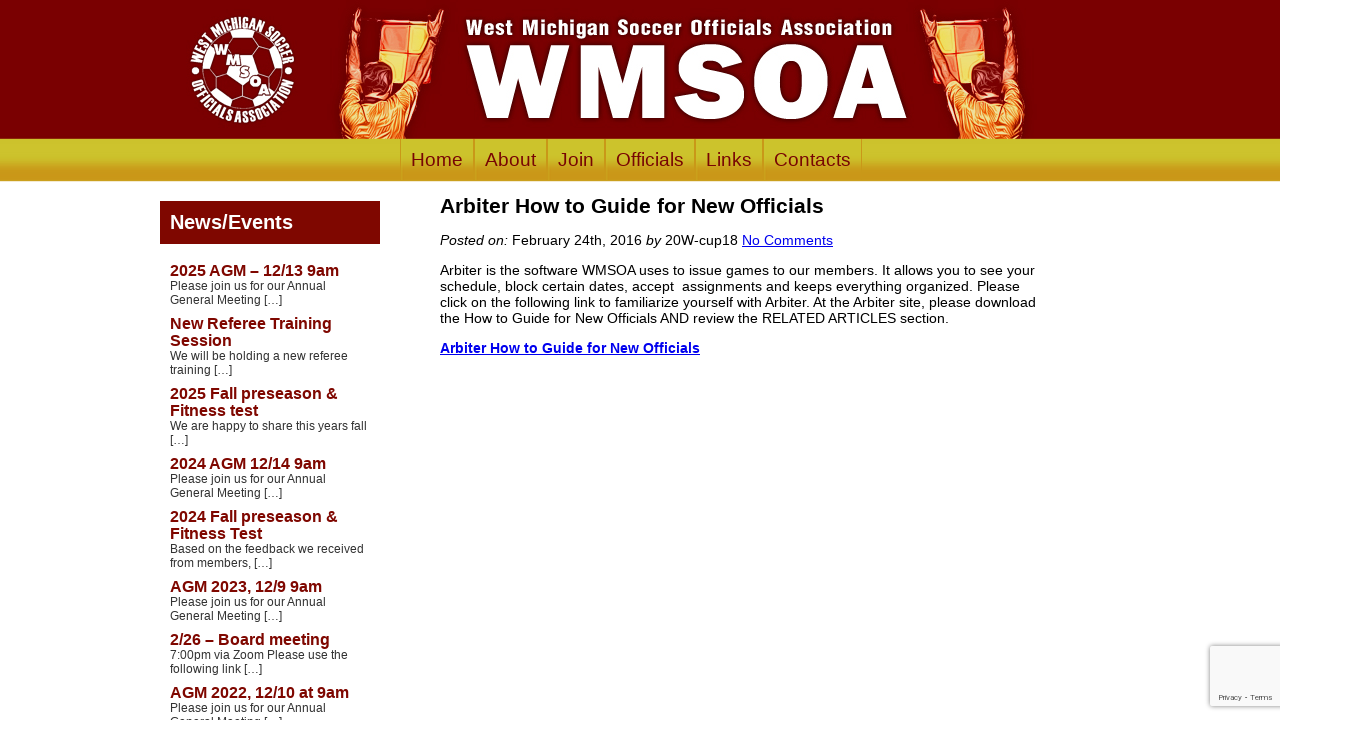

--- FILE ---
content_type: text/html; charset=utf-8
request_url: https://www.google.com/recaptcha/api2/anchor?ar=1&k=6LfM66UbAAAAALPkwtyNqTEOQa5rhTNXM2T1V4fE&co=aHR0cHM6Ly93d3cud21zb2Eub3JnOjQ0Mw..&hl=en&v=PoyoqOPhxBO7pBk68S4YbpHZ&size=invisible&anchor-ms=20000&execute-ms=30000&cb=7rma58sjhoue
body_size: 49966
content:
<!DOCTYPE HTML><html dir="ltr" lang="en"><head><meta http-equiv="Content-Type" content="text/html; charset=UTF-8">
<meta http-equiv="X-UA-Compatible" content="IE=edge">
<title>reCAPTCHA</title>
<style type="text/css">
/* cyrillic-ext */
@font-face {
  font-family: 'Roboto';
  font-style: normal;
  font-weight: 400;
  font-stretch: 100%;
  src: url(//fonts.gstatic.com/s/roboto/v48/KFO7CnqEu92Fr1ME7kSn66aGLdTylUAMa3GUBHMdazTgWw.woff2) format('woff2');
  unicode-range: U+0460-052F, U+1C80-1C8A, U+20B4, U+2DE0-2DFF, U+A640-A69F, U+FE2E-FE2F;
}
/* cyrillic */
@font-face {
  font-family: 'Roboto';
  font-style: normal;
  font-weight: 400;
  font-stretch: 100%;
  src: url(//fonts.gstatic.com/s/roboto/v48/KFO7CnqEu92Fr1ME7kSn66aGLdTylUAMa3iUBHMdazTgWw.woff2) format('woff2');
  unicode-range: U+0301, U+0400-045F, U+0490-0491, U+04B0-04B1, U+2116;
}
/* greek-ext */
@font-face {
  font-family: 'Roboto';
  font-style: normal;
  font-weight: 400;
  font-stretch: 100%;
  src: url(//fonts.gstatic.com/s/roboto/v48/KFO7CnqEu92Fr1ME7kSn66aGLdTylUAMa3CUBHMdazTgWw.woff2) format('woff2');
  unicode-range: U+1F00-1FFF;
}
/* greek */
@font-face {
  font-family: 'Roboto';
  font-style: normal;
  font-weight: 400;
  font-stretch: 100%;
  src: url(//fonts.gstatic.com/s/roboto/v48/KFO7CnqEu92Fr1ME7kSn66aGLdTylUAMa3-UBHMdazTgWw.woff2) format('woff2');
  unicode-range: U+0370-0377, U+037A-037F, U+0384-038A, U+038C, U+038E-03A1, U+03A3-03FF;
}
/* math */
@font-face {
  font-family: 'Roboto';
  font-style: normal;
  font-weight: 400;
  font-stretch: 100%;
  src: url(//fonts.gstatic.com/s/roboto/v48/KFO7CnqEu92Fr1ME7kSn66aGLdTylUAMawCUBHMdazTgWw.woff2) format('woff2');
  unicode-range: U+0302-0303, U+0305, U+0307-0308, U+0310, U+0312, U+0315, U+031A, U+0326-0327, U+032C, U+032F-0330, U+0332-0333, U+0338, U+033A, U+0346, U+034D, U+0391-03A1, U+03A3-03A9, U+03B1-03C9, U+03D1, U+03D5-03D6, U+03F0-03F1, U+03F4-03F5, U+2016-2017, U+2034-2038, U+203C, U+2040, U+2043, U+2047, U+2050, U+2057, U+205F, U+2070-2071, U+2074-208E, U+2090-209C, U+20D0-20DC, U+20E1, U+20E5-20EF, U+2100-2112, U+2114-2115, U+2117-2121, U+2123-214F, U+2190, U+2192, U+2194-21AE, U+21B0-21E5, U+21F1-21F2, U+21F4-2211, U+2213-2214, U+2216-22FF, U+2308-230B, U+2310, U+2319, U+231C-2321, U+2336-237A, U+237C, U+2395, U+239B-23B7, U+23D0, U+23DC-23E1, U+2474-2475, U+25AF, U+25B3, U+25B7, U+25BD, U+25C1, U+25CA, U+25CC, U+25FB, U+266D-266F, U+27C0-27FF, U+2900-2AFF, U+2B0E-2B11, U+2B30-2B4C, U+2BFE, U+3030, U+FF5B, U+FF5D, U+1D400-1D7FF, U+1EE00-1EEFF;
}
/* symbols */
@font-face {
  font-family: 'Roboto';
  font-style: normal;
  font-weight: 400;
  font-stretch: 100%;
  src: url(//fonts.gstatic.com/s/roboto/v48/KFO7CnqEu92Fr1ME7kSn66aGLdTylUAMaxKUBHMdazTgWw.woff2) format('woff2');
  unicode-range: U+0001-000C, U+000E-001F, U+007F-009F, U+20DD-20E0, U+20E2-20E4, U+2150-218F, U+2190, U+2192, U+2194-2199, U+21AF, U+21E6-21F0, U+21F3, U+2218-2219, U+2299, U+22C4-22C6, U+2300-243F, U+2440-244A, U+2460-24FF, U+25A0-27BF, U+2800-28FF, U+2921-2922, U+2981, U+29BF, U+29EB, U+2B00-2BFF, U+4DC0-4DFF, U+FFF9-FFFB, U+10140-1018E, U+10190-1019C, U+101A0, U+101D0-101FD, U+102E0-102FB, U+10E60-10E7E, U+1D2C0-1D2D3, U+1D2E0-1D37F, U+1F000-1F0FF, U+1F100-1F1AD, U+1F1E6-1F1FF, U+1F30D-1F30F, U+1F315, U+1F31C, U+1F31E, U+1F320-1F32C, U+1F336, U+1F378, U+1F37D, U+1F382, U+1F393-1F39F, U+1F3A7-1F3A8, U+1F3AC-1F3AF, U+1F3C2, U+1F3C4-1F3C6, U+1F3CA-1F3CE, U+1F3D4-1F3E0, U+1F3ED, U+1F3F1-1F3F3, U+1F3F5-1F3F7, U+1F408, U+1F415, U+1F41F, U+1F426, U+1F43F, U+1F441-1F442, U+1F444, U+1F446-1F449, U+1F44C-1F44E, U+1F453, U+1F46A, U+1F47D, U+1F4A3, U+1F4B0, U+1F4B3, U+1F4B9, U+1F4BB, U+1F4BF, U+1F4C8-1F4CB, U+1F4D6, U+1F4DA, U+1F4DF, U+1F4E3-1F4E6, U+1F4EA-1F4ED, U+1F4F7, U+1F4F9-1F4FB, U+1F4FD-1F4FE, U+1F503, U+1F507-1F50B, U+1F50D, U+1F512-1F513, U+1F53E-1F54A, U+1F54F-1F5FA, U+1F610, U+1F650-1F67F, U+1F687, U+1F68D, U+1F691, U+1F694, U+1F698, U+1F6AD, U+1F6B2, U+1F6B9-1F6BA, U+1F6BC, U+1F6C6-1F6CF, U+1F6D3-1F6D7, U+1F6E0-1F6EA, U+1F6F0-1F6F3, U+1F6F7-1F6FC, U+1F700-1F7FF, U+1F800-1F80B, U+1F810-1F847, U+1F850-1F859, U+1F860-1F887, U+1F890-1F8AD, U+1F8B0-1F8BB, U+1F8C0-1F8C1, U+1F900-1F90B, U+1F93B, U+1F946, U+1F984, U+1F996, U+1F9E9, U+1FA00-1FA6F, U+1FA70-1FA7C, U+1FA80-1FA89, U+1FA8F-1FAC6, U+1FACE-1FADC, U+1FADF-1FAE9, U+1FAF0-1FAF8, U+1FB00-1FBFF;
}
/* vietnamese */
@font-face {
  font-family: 'Roboto';
  font-style: normal;
  font-weight: 400;
  font-stretch: 100%;
  src: url(//fonts.gstatic.com/s/roboto/v48/KFO7CnqEu92Fr1ME7kSn66aGLdTylUAMa3OUBHMdazTgWw.woff2) format('woff2');
  unicode-range: U+0102-0103, U+0110-0111, U+0128-0129, U+0168-0169, U+01A0-01A1, U+01AF-01B0, U+0300-0301, U+0303-0304, U+0308-0309, U+0323, U+0329, U+1EA0-1EF9, U+20AB;
}
/* latin-ext */
@font-face {
  font-family: 'Roboto';
  font-style: normal;
  font-weight: 400;
  font-stretch: 100%;
  src: url(//fonts.gstatic.com/s/roboto/v48/KFO7CnqEu92Fr1ME7kSn66aGLdTylUAMa3KUBHMdazTgWw.woff2) format('woff2');
  unicode-range: U+0100-02BA, U+02BD-02C5, U+02C7-02CC, U+02CE-02D7, U+02DD-02FF, U+0304, U+0308, U+0329, U+1D00-1DBF, U+1E00-1E9F, U+1EF2-1EFF, U+2020, U+20A0-20AB, U+20AD-20C0, U+2113, U+2C60-2C7F, U+A720-A7FF;
}
/* latin */
@font-face {
  font-family: 'Roboto';
  font-style: normal;
  font-weight: 400;
  font-stretch: 100%;
  src: url(//fonts.gstatic.com/s/roboto/v48/KFO7CnqEu92Fr1ME7kSn66aGLdTylUAMa3yUBHMdazQ.woff2) format('woff2');
  unicode-range: U+0000-00FF, U+0131, U+0152-0153, U+02BB-02BC, U+02C6, U+02DA, U+02DC, U+0304, U+0308, U+0329, U+2000-206F, U+20AC, U+2122, U+2191, U+2193, U+2212, U+2215, U+FEFF, U+FFFD;
}
/* cyrillic-ext */
@font-face {
  font-family: 'Roboto';
  font-style: normal;
  font-weight: 500;
  font-stretch: 100%;
  src: url(//fonts.gstatic.com/s/roboto/v48/KFO7CnqEu92Fr1ME7kSn66aGLdTylUAMa3GUBHMdazTgWw.woff2) format('woff2');
  unicode-range: U+0460-052F, U+1C80-1C8A, U+20B4, U+2DE0-2DFF, U+A640-A69F, U+FE2E-FE2F;
}
/* cyrillic */
@font-face {
  font-family: 'Roboto';
  font-style: normal;
  font-weight: 500;
  font-stretch: 100%;
  src: url(//fonts.gstatic.com/s/roboto/v48/KFO7CnqEu92Fr1ME7kSn66aGLdTylUAMa3iUBHMdazTgWw.woff2) format('woff2');
  unicode-range: U+0301, U+0400-045F, U+0490-0491, U+04B0-04B1, U+2116;
}
/* greek-ext */
@font-face {
  font-family: 'Roboto';
  font-style: normal;
  font-weight: 500;
  font-stretch: 100%;
  src: url(//fonts.gstatic.com/s/roboto/v48/KFO7CnqEu92Fr1ME7kSn66aGLdTylUAMa3CUBHMdazTgWw.woff2) format('woff2');
  unicode-range: U+1F00-1FFF;
}
/* greek */
@font-face {
  font-family: 'Roboto';
  font-style: normal;
  font-weight: 500;
  font-stretch: 100%;
  src: url(//fonts.gstatic.com/s/roboto/v48/KFO7CnqEu92Fr1ME7kSn66aGLdTylUAMa3-UBHMdazTgWw.woff2) format('woff2');
  unicode-range: U+0370-0377, U+037A-037F, U+0384-038A, U+038C, U+038E-03A1, U+03A3-03FF;
}
/* math */
@font-face {
  font-family: 'Roboto';
  font-style: normal;
  font-weight: 500;
  font-stretch: 100%;
  src: url(//fonts.gstatic.com/s/roboto/v48/KFO7CnqEu92Fr1ME7kSn66aGLdTylUAMawCUBHMdazTgWw.woff2) format('woff2');
  unicode-range: U+0302-0303, U+0305, U+0307-0308, U+0310, U+0312, U+0315, U+031A, U+0326-0327, U+032C, U+032F-0330, U+0332-0333, U+0338, U+033A, U+0346, U+034D, U+0391-03A1, U+03A3-03A9, U+03B1-03C9, U+03D1, U+03D5-03D6, U+03F0-03F1, U+03F4-03F5, U+2016-2017, U+2034-2038, U+203C, U+2040, U+2043, U+2047, U+2050, U+2057, U+205F, U+2070-2071, U+2074-208E, U+2090-209C, U+20D0-20DC, U+20E1, U+20E5-20EF, U+2100-2112, U+2114-2115, U+2117-2121, U+2123-214F, U+2190, U+2192, U+2194-21AE, U+21B0-21E5, U+21F1-21F2, U+21F4-2211, U+2213-2214, U+2216-22FF, U+2308-230B, U+2310, U+2319, U+231C-2321, U+2336-237A, U+237C, U+2395, U+239B-23B7, U+23D0, U+23DC-23E1, U+2474-2475, U+25AF, U+25B3, U+25B7, U+25BD, U+25C1, U+25CA, U+25CC, U+25FB, U+266D-266F, U+27C0-27FF, U+2900-2AFF, U+2B0E-2B11, U+2B30-2B4C, U+2BFE, U+3030, U+FF5B, U+FF5D, U+1D400-1D7FF, U+1EE00-1EEFF;
}
/* symbols */
@font-face {
  font-family: 'Roboto';
  font-style: normal;
  font-weight: 500;
  font-stretch: 100%;
  src: url(//fonts.gstatic.com/s/roboto/v48/KFO7CnqEu92Fr1ME7kSn66aGLdTylUAMaxKUBHMdazTgWw.woff2) format('woff2');
  unicode-range: U+0001-000C, U+000E-001F, U+007F-009F, U+20DD-20E0, U+20E2-20E4, U+2150-218F, U+2190, U+2192, U+2194-2199, U+21AF, U+21E6-21F0, U+21F3, U+2218-2219, U+2299, U+22C4-22C6, U+2300-243F, U+2440-244A, U+2460-24FF, U+25A0-27BF, U+2800-28FF, U+2921-2922, U+2981, U+29BF, U+29EB, U+2B00-2BFF, U+4DC0-4DFF, U+FFF9-FFFB, U+10140-1018E, U+10190-1019C, U+101A0, U+101D0-101FD, U+102E0-102FB, U+10E60-10E7E, U+1D2C0-1D2D3, U+1D2E0-1D37F, U+1F000-1F0FF, U+1F100-1F1AD, U+1F1E6-1F1FF, U+1F30D-1F30F, U+1F315, U+1F31C, U+1F31E, U+1F320-1F32C, U+1F336, U+1F378, U+1F37D, U+1F382, U+1F393-1F39F, U+1F3A7-1F3A8, U+1F3AC-1F3AF, U+1F3C2, U+1F3C4-1F3C6, U+1F3CA-1F3CE, U+1F3D4-1F3E0, U+1F3ED, U+1F3F1-1F3F3, U+1F3F5-1F3F7, U+1F408, U+1F415, U+1F41F, U+1F426, U+1F43F, U+1F441-1F442, U+1F444, U+1F446-1F449, U+1F44C-1F44E, U+1F453, U+1F46A, U+1F47D, U+1F4A3, U+1F4B0, U+1F4B3, U+1F4B9, U+1F4BB, U+1F4BF, U+1F4C8-1F4CB, U+1F4D6, U+1F4DA, U+1F4DF, U+1F4E3-1F4E6, U+1F4EA-1F4ED, U+1F4F7, U+1F4F9-1F4FB, U+1F4FD-1F4FE, U+1F503, U+1F507-1F50B, U+1F50D, U+1F512-1F513, U+1F53E-1F54A, U+1F54F-1F5FA, U+1F610, U+1F650-1F67F, U+1F687, U+1F68D, U+1F691, U+1F694, U+1F698, U+1F6AD, U+1F6B2, U+1F6B9-1F6BA, U+1F6BC, U+1F6C6-1F6CF, U+1F6D3-1F6D7, U+1F6E0-1F6EA, U+1F6F0-1F6F3, U+1F6F7-1F6FC, U+1F700-1F7FF, U+1F800-1F80B, U+1F810-1F847, U+1F850-1F859, U+1F860-1F887, U+1F890-1F8AD, U+1F8B0-1F8BB, U+1F8C0-1F8C1, U+1F900-1F90B, U+1F93B, U+1F946, U+1F984, U+1F996, U+1F9E9, U+1FA00-1FA6F, U+1FA70-1FA7C, U+1FA80-1FA89, U+1FA8F-1FAC6, U+1FACE-1FADC, U+1FADF-1FAE9, U+1FAF0-1FAF8, U+1FB00-1FBFF;
}
/* vietnamese */
@font-face {
  font-family: 'Roboto';
  font-style: normal;
  font-weight: 500;
  font-stretch: 100%;
  src: url(//fonts.gstatic.com/s/roboto/v48/KFO7CnqEu92Fr1ME7kSn66aGLdTylUAMa3OUBHMdazTgWw.woff2) format('woff2');
  unicode-range: U+0102-0103, U+0110-0111, U+0128-0129, U+0168-0169, U+01A0-01A1, U+01AF-01B0, U+0300-0301, U+0303-0304, U+0308-0309, U+0323, U+0329, U+1EA0-1EF9, U+20AB;
}
/* latin-ext */
@font-face {
  font-family: 'Roboto';
  font-style: normal;
  font-weight: 500;
  font-stretch: 100%;
  src: url(//fonts.gstatic.com/s/roboto/v48/KFO7CnqEu92Fr1ME7kSn66aGLdTylUAMa3KUBHMdazTgWw.woff2) format('woff2');
  unicode-range: U+0100-02BA, U+02BD-02C5, U+02C7-02CC, U+02CE-02D7, U+02DD-02FF, U+0304, U+0308, U+0329, U+1D00-1DBF, U+1E00-1E9F, U+1EF2-1EFF, U+2020, U+20A0-20AB, U+20AD-20C0, U+2113, U+2C60-2C7F, U+A720-A7FF;
}
/* latin */
@font-face {
  font-family: 'Roboto';
  font-style: normal;
  font-weight: 500;
  font-stretch: 100%;
  src: url(//fonts.gstatic.com/s/roboto/v48/KFO7CnqEu92Fr1ME7kSn66aGLdTylUAMa3yUBHMdazQ.woff2) format('woff2');
  unicode-range: U+0000-00FF, U+0131, U+0152-0153, U+02BB-02BC, U+02C6, U+02DA, U+02DC, U+0304, U+0308, U+0329, U+2000-206F, U+20AC, U+2122, U+2191, U+2193, U+2212, U+2215, U+FEFF, U+FFFD;
}
/* cyrillic-ext */
@font-face {
  font-family: 'Roboto';
  font-style: normal;
  font-weight: 900;
  font-stretch: 100%;
  src: url(//fonts.gstatic.com/s/roboto/v48/KFO7CnqEu92Fr1ME7kSn66aGLdTylUAMa3GUBHMdazTgWw.woff2) format('woff2');
  unicode-range: U+0460-052F, U+1C80-1C8A, U+20B4, U+2DE0-2DFF, U+A640-A69F, U+FE2E-FE2F;
}
/* cyrillic */
@font-face {
  font-family: 'Roboto';
  font-style: normal;
  font-weight: 900;
  font-stretch: 100%;
  src: url(//fonts.gstatic.com/s/roboto/v48/KFO7CnqEu92Fr1ME7kSn66aGLdTylUAMa3iUBHMdazTgWw.woff2) format('woff2');
  unicode-range: U+0301, U+0400-045F, U+0490-0491, U+04B0-04B1, U+2116;
}
/* greek-ext */
@font-face {
  font-family: 'Roboto';
  font-style: normal;
  font-weight: 900;
  font-stretch: 100%;
  src: url(//fonts.gstatic.com/s/roboto/v48/KFO7CnqEu92Fr1ME7kSn66aGLdTylUAMa3CUBHMdazTgWw.woff2) format('woff2');
  unicode-range: U+1F00-1FFF;
}
/* greek */
@font-face {
  font-family: 'Roboto';
  font-style: normal;
  font-weight: 900;
  font-stretch: 100%;
  src: url(//fonts.gstatic.com/s/roboto/v48/KFO7CnqEu92Fr1ME7kSn66aGLdTylUAMa3-UBHMdazTgWw.woff2) format('woff2');
  unicode-range: U+0370-0377, U+037A-037F, U+0384-038A, U+038C, U+038E-03A1, U+03A3-03FF;
}
/* math */
@font-face {
  font-family: 'Roboto';
  font-style: normal;
  font-weight: 900;
  font-stretch: 100%;
  src: url(//fonts.gstatic.com/s/roboto/v48/KFO7CnqEu92Fr1ME7kSn66aGLdTylUAMawCUBHMdazTgWw.woff2) format('woff2');
  unicode-range: U+0302-0303, U+0305, U+0307-0308, U+0310, U+0312, U+0315, U+031A, U+0326-0327, U+032C, U+032F-0330, U+0332-0333, U+0338, U+033A, U+0346, U+034D, U+0391-03A1, U+03A3-03A9, U+03B1-03C9, U+03D1, U+03D5-03D6, U+03F0-03F1, U+03F4-03F5, U+2016-2017, U+2034-2038, U+203C, U+2040, U+2043, U+2047, U+2050, U+2057, U+205F, U+2070-2071, U+2074-208E, U+2090-209C, U+20D0-20DC, U+20E1, U+20E5-20EF, U+2100-2112, U+2114-2115, U+2117-2121, U+2123-214F, U+2190, U+2192, U+2194-21AE, U+21B0-21E5, U+21F1-21F2, U+21F4-2211, U+2213-2214, U+2216-22FF, U+2308-230B, U+2310, U+2319, U+231C-2321, U+2336-237A, U+237C, U+2395, U+239B-23B7, U+23D0, U+23DC-23E1, U+2474-2475, U+25AF, U+25B3, U+25B7, U+25BD, U+25C1, U+25CA, U+25CC, U+25FB, U+266D-266F, U+27C0-27FF, U+2900-2AFF, U+2B0E-2B11, U+2B30-2B4C, U+2BFE, U+3030, U+FF5B, U+FF5D, U+1D400-1D7FF, U+1EE00-1EEFF;
}
/* symbols */
@font-face {
  font-family: 'Roboto';
  font-style: normal;
  font-weight: 900;
  font-stretch: 100%;
  src: url(//fonts.gstatic.com/s/roboto/v48/KFO7CnqEu92Fr1ME7kSn66aGLdTylUAMaxKUBHMdazTgWw.woff2) format('woff2');
  unicode-range: U+0001-000C, U+000E-001F, U+007F-009F, U+20DD-20E0, U+20E2-20E4, U+2150-218F, U+2190, U+2192, U+2194-2199, U+21AF, U+21E6-21F0, U+21F3, U+2218-2219, U+2299, U+22C4-22C6, U+2300-243F, U+2440-244A, U+2460-24FF, U+25A0-27BF, U+2800-28FF, U+2921-2922, U+2981, U+29BF, U+29EB, U+2B00-2BFF, U+4DC0-4DFF, U+FFF9-FFFB, U+10140-1018E, U+10190-1019C, U+101A0, U+101D0-101FD, U+102E0-102FB, U+10E60-10E7E, U+1D2C0-1D2D3, U+1D2E0-1D37F, U+1F000-1F0FF, U+1F100-1F1AD, U+1F1E6-1F1FF, U+1F30D-1F30F, U+1F315, U+1F31C, U+1F31E, U+1F320-1F32C, U+1F336, U+1F378, U+1F37D, U+1F382, U+1F393-1F39F, U+1F3A7-1F3A8, U+1F3AC-1F3AF, U+1F3C2, U+1F3C4-1F3C6, U+1F3CA-1F3CE, U+1F3D4-1F3E0, U+1F3ED, U+1F3F1-1F3F3, U+1F3F5-1F3F7, U+1F408, U+1F415, U+1F41F, U+1F426, U+1F43F, U+1F441-1F442, U+1F444, U+1F446-1F449, U+1F44C-1F44E, U+1F453, U+1F46A, U+1F47D, U+1F4A3, U+1F4B0, U+1F4B3, U+1F4B9, U+1F4BB, U+1F4BF, U+1F4C8-1F4CB, U+1F4D6, U+1F4DA, U+1F4DF, U+1F4E3-1F4E6, U+1F4EA-1F4ED, U+1F4F7, U+1F4F9-1F4FB, U+1F4FD-1F4FE, U+1F503, U+1F507-1F50B, U+1F50D, U+1F512-1F513, U+1F53E-1F54A, U+1F54F-1F5FA, U+1F610, U+1F650-1F67F, U+1F687, U+1F68D, U+1F691, U+1F694, U+1F698, U+1F6AD, U+1F6B2, U+1F6B9-1F6BA, U+1F6BC, U+1F6C6-1F6CF, U+1F6D3-1F6D7, U+1F6E0-1F6EA, U+1F6F0-1F6F3, U+1F6F7-1F6FC, U+1F700-1F7FF, U+1F800-1F80B, U+1F810-1F847, U+1F850-1F859, U+1F860-1F887, U+1F890-1F8AD, U+1F8B0-1F8BB, U+1F8C0-1F8C1, U+1F900-1F90B, U+1F93B, U+1F946, U+1F984, U+1F996, U+1F9E9, U+1FA00-1FA6F, U+1FA70-1FA7C, U+1FA80-1FA89, U+1FA8F-1FAC6, U+1FACE-1FADC, U+1FADF-1FAE9, U+1FAF0-1FAF8, U+1FB00-1FBFF;
}
/* vietnamese */
@font-face {
  font-family: 'Roboto';
  font-style: normal;
  font-weight: 900;
  font-stretch: 100%;
  src: url(//fonts.gstatic.com/s/roboto/v48/KFO7CnqEu92Fr1ME7kSn66aGLdTylUAMa3OUBHMdazTgWw.woff2) format('woff2');
  unicode-range: U+0102-0103, U+0110-0111, U+0128-0129, U+0168-0169, U+01A0-01A1, U+01AF-01B0, U+0300-0301, U+0303-0304, U+0308-0309, U+0323, U+0329, U+1EA0-1EF9, U+20AB;
}
/* latin-ext */
@font-face {
  font-family: 'Roboto';
  font-style: normal;
  font-weight: 900;
  font-stretch: 100%;
  src: url(//fonts.gstatic.com/s/roboto/v48/KFO7CnqEu92Fr1ME7kSn66aGLdTylUAMa3KUBHMdazTgWw.woff2) format('woff2');
  unicode-range: U+0100-02BA, U+02BD-02C5, U+02C7-02CC, U+02CE-02D7, U+02DD-02FF, U+0304, U+0308, U+0329, U+1D00-1DBF, U+1E00-1E9F, U+1EF2-1EFF, U+2020, U+20A0-20AB, U+20AD-20C0, U+2113, U+2C60-2C7F, U+A720-A7FF;
}
/* latin */
@font-face {
  font-family: 'Roboto';
  font-style: normal;
  font-weight: 900;
  font-stretch: 100%;
  src: url(//fonts.gstatic.com/s/roboto/v48/KFO7CnqEu92Fr1ME7kSn66aGLdTylUAMa3yUBHMdazQ.woff2) format('woff2');
  unicode-range: U+0000-00FF, U+0131, U+0152-0153, U+02BB-02BC, U+02C6, U+02DA, U+02DC, U+0304, U+0308, U+0329, U+2000-206F, U+20AC, U+2122, U+2191, U+2193, U+2212, U+2215, U+FEFF, U+FFFD;
}

</style>
<link rel="stylesheet" type="text/css" href="https://www.gstatic.com/recaptcha/releases/PoyoqOPhxBO7pBk68S4YbpHZ/styles__ltr.css">
<script nonce="uBo_OZ9Sx9ynoiNeS9y7lQ" type="text/javascript">window['__recaptcha_api'] = 'https://www.google.com/recaptcha/api2/';</script>
<script type="text/javascript" src="https://www.gstatic.com/recaptcha/releases/PoyoqOPhxBO7pBk68S4YbpHZ/recaptcha__en.js" nonce="uBo_OZ9Sx9ynoiNeS9y7lQ">
      
    </script></head>
<body><div id="rc-anchor-alert" class="rc-anchor-alert"></div>
<input type="hidden" id="recaptcha-token" value="[base64]">
<script type="text/javascript" nonce="uBo_OZ9Sx9ynoiNeS9y7lQ">
      recaptcha.anchor.Main.init("[\x22ainput\x22,[\x22bgdata\x22,\x22\x22,\[base64]/[base64]/[base64]/[base64]/[base64]/UltsKytdPUU6KEU8MjA0OD9SW2wrK109RT4+NnwxOTI6KChFJjY0NTEyKT09NTUyOTYmJk0rMTxjLmxlbmd0aCYmKGMuY2hhckNvZGVBdChNKzEpJjY0NTEyKT09NTYzMjA/[base64]/[base64]/[base64]/[base64]/[base64]/[base64]/[base64]\x22,\[base64]\\u003d\\u003d\x22,\x22w44tw4/CmcK1wrcew5/Do8Odw4nDllx8djNqcCxFOQrDh8Odw6fCmcOsZCFwEBfCqcKyOmRsw7BJSkBsw6QpdDFIIMK+w6HCsgELdsO2ZsOhfcKmw55lw63DvRtew7/DtsO2acKiBcK1B8OLwowCeT7Cg2nCo8KpRMObGC/DhUEQOj11wqQ+w7TDmMKZw49jVcOwwqZjw5PCliJVwofDggDDp8OdOilbwqlzH15Hw77CjXvDncKKDcKPXBQDZMOfwrXCjRrCjcK0YMKVwqTCiULDvlgeBsKyLEzCicKwwokqwpbDvGHDg3tkw7dFWjTDhMKiKsOjw5fDpitKTAxoW8K0ScKkMh/CkMO7A8KFw7R7R8KJwppResKBwqQ1REfDhcOCw4vCo8OHw7o+XTVawpnDiGAOSXLCnTM6wptQwr7DvHpdwpcwERRaw6c0wq/Dm8Kgw5PDuxR2wp4pLcKQw7UVIsKywrDCrcK8ecKsw4AFSFcZw4TDpsOnfTrDn8Kiw4xsw7nDklcGwrFFVMKzwrLCtcKeHcKGFBPCnxVvbmrCksKrA3TDmUTDhMKkwr/[base64]/wq/[base64]/CsMKWX2fDjg3DhXnCt14dw45AYi/Cm8OUfcKdw5rCjMK7w4XCg0MLNMKmZQXDscK1w5DCgTHCiibCssOia8O2ccKdw7R+wqHCqB1dGGh3w55PwoxgH3lgc1B5w5Iaw61ow43DlWkyG37Ct8Kpw7tfw6Ulw7zCnsKIwofDmsKcdMOBaA9Rw6pAwq8dw5UWw5cNwq/DgTbCtm3Ci8OSw4ldKEJEwqfDisKwVcOPRXEbwqECMScYU8OPWCMDS8OxCsO8w4DDscKjQmzCrcKPXQNna2Zaw7/CuCjDgX7Ds0IrUsKuRifCr2p5TcKABsOWEcONw7HDhMKTEVQfw6rChsOgw4kNUytNUlzCoSJpw5jCuMKfU3TCmGVPLATDpVzDvcK5IQxfJ0jDmGBYw6wKwrfCvsOdwpnDiFDDvcKWLcOpw6TCmxAhwq/[base64]/CmDDtEfCqcKBJVLCscORw71MIkwxwoo1fcKQPsKXw5BIw7YlYMO7bMKqw4tVwqzCoH/Cm8KWwr4ceMOgw5t4WEPCmyNeMsO7fMOLCMOGAMKSaXTCqynDp2LDvlXCvRvDtsOTw5p1wqJYw5XCj8Ksw6bCiS95w5YfIsK/wrrDuMKcwqXCq0szQsKRWMKnw6UHLw3Dt8OZwr4nI8KkA8OCHHPDpsKdw7J4FEZgQDPCgiDDv8OxZTTDtHRdw6DCqD7Duj/Dh8KtPFXDqj7DssOAcFgqwpURw6krTsOzTnJ4w4bCu1nCsMKKC2HCn17CgSdwwrnDo2HCpcOEwq3CjRZaE8KQd8Kyw7dCF8KXwqJEDsKiwr/Cgl5kantgNnXDs09uwoI/On42SUQJw70Iw6jDsQ9+esOwMQTClTjCq17DrMKUNcK+w6VvZj0Hw6coVU5lacO/[base64]/Cl2zDqW17w6ELPcOQV04IwobDgRF8DhnCo1k3wojDm2rDk8Orw6/CpUAWw73CoQITwrLCoMOuw5/[base64]/ChMKLA8OIXEjCr8O9w6/DssKuw4PDnUxFwqhADxx7w5VreW0MMVbDp8OIAUzCgEfCoUnDpsO4KmLCs8KbHQfCsUrCh1J4LMOhwr7CnVbDl2h7AUrDpk/DpcKiwpYdPGQjQMOsA8KrwqHCtsOtJyTDuTbDssOEDMO0wqbDucKIeEfDt3DDrRBawprCh8OKLMOuTTxObUDClMKEAsOwAMK1LVvCg8K5KcKtRR/DqwPDqMO+OMKUwrV7w4nCu8OZw7DDijQfPWvDnWUqw7fCmsKbdcOowrTDsUvDp8Obw6zCkMK8J0bCp8OwDn88w68PDl/Ch8Opw6DCtsOdP1giwr45w7vCnm9+wphtbEDCoX9FwoXDtAzDvj3DisO1SC/Cr8KCw7rDgMOFwrd0ZC4Mw7YkFsOqTcKABljCmcK/woLCgMOfFMOtwpAMBcOrwqPCq8KNw7VoOMKidMKxaDHCg8OkwpQmwoh9woTDt17CjMKew5DCoQjDt8KuwoDDvcOBDcOxV3Z1w5vCnDYIScKTw5XDp8Kjw7LCoMKpX8Khwo7DusOkVMOWw6nCtcOkwrvDvXE/[base64]/Cs1g5L2MvwqB+by/DkcO3UGw2KDsdwrFpw5DCusOUFxvCocOaEkzDpMO5w5HCr0fCsMKqTMKrcMK6wodqwpENw7vDrDnCsFfCpsKTwr1LAXR7H8K9woPDgnLDo8K2Dh3Dp2MswrbCgsOewoYywpDChMOmwr/DhT7DvFQcDETClwN+B8OWA8KAwqFSeMOUQMKzE1o+w5vChcOWWzvCgsK5wpUnDlHDusOtw4B9wpIyLsOMX8KZEBbCq3ZiNMKJw53DihJ0ZsOrHMKgwrA2TMOmwp8IHGk+wrUxB1/Ct8OCw7p3axTDq3JNJifDkTEELsOTwqLCpSodw43DncKpw7AQFMKSw4TDicOpUcOcw4jDmR3Dsxc4SMK+wp4Nw60EPMKPwrsxbsOJw7bCgncJEyrDkHsNayhmw5TCmHPCg8K/w67DsWx1H8KAZQzCpFDDky/DpSzCvTXDicKhwqvDhUhXwqQtDMO6wrDCrmDCj8O4YsOhw4nDqQc6ZlXDhcOAwrXDh2kvM1XDhMKAecKjwq5vwoTDvMKNa1bCiz7DmxPCo8KXwq/Dl1g5asOUb8OmO8K6w5NxwpDDgU3Dk8OHw5h5J8K/YsOeMcKTUcKsw4dbw4x3w7tXbsO/wr/DocKZw4tMwoDDvcO9wqN3wrEAwpl8wpbCnUV+w4EHw4fDpMK6wrPCgRrCpG7CigjCjT/DscOVwobDlMOXwo9AOQ4xA1MzR3XCmljCvcO0w7HDkMOeYMK3w64oLmbDjGETFC3DgWkVFcOoAsOyKTLDiifDrDTCmCnDnUbCmsOALFlww7bCssOyIWLCicKsZcOJwrAhwrvDl8OUwojCp8OJw5nDjcOfEsKyfGXDt8KXYV0/w4XDoQrCpsKiUcK4woQfwqTCusOKw54MwpHCl0g5I8OGw7o/[base64]/JcOdw4HDpiPDmn4DXsOCwqfCqTTDqCFNw7PDo8Okw4nDrMK0NFHCpMKUwqJ9w6TCnMO5w6HDnFnDvcKywrTDnTzCpcKDw7nDoVDDn8K3dgrCucKXwozCt2DDnArCqg0sw6smIMO7WMOWwoPCnTLCpsOww7F2R8Kxwr/Ct8KyYGY2wqfDokLCrsKOwoRswrY/[base64]/Din3Dj8OYw6XDhTLDk8KMUsOZwqDDs2EkTS/[base64]/BUAqwq5qEmzCgzTChQHDim7DiDfDgEZGwqfCvxnDnMOdw5LCsATCosOhKCB+wqVXw6kAwpHDrMOZfABiw40/[base64]/Dg8KqKcOLWcO5wobDkzDDrSNEPgnDtsKiJ8K3wrTDom7ClsK+w6pkw43CqlDCjFXCpsOJXcOww6cafMOEw7/DpsO3w7YCwpjDmUvDqSVzeWAqDXpAaMOPXSDClH/CtsKTw7rDicOTw40Vw4LCiB9Swr5UwpLDuMK+S0hkMMKSa8KDQcOqwr/DmcOsw47Cu1HClQVWCsOSKcOlZcK8PsOhwpzDkHgRw7LCr0t/w4sUw4oYw5HDs8KXwpLDpQzCgGfDhMOhHBHDlgnCtcKQHlxywrBGw4/[base64]/wo0MDVHDuB5ow5kUDSHDmCzDpXHChwVqGnk0A8O7w7FFGMOPPSjDv8KPwrHDh8OqTMOcQsKAwrTDkwLDncKfXWoGw7nDjCDDm8OLHcOQAcOtw6/DqcKCNsKiw5fCmsO/[base64]/[base64]/DgcOlFXMRHEwXwqhuwoIUw6wgTQAAw4XDqMKKw5XDoBItwoo/wpXChcOSw6kXw53Dm8KNeHgPw4ZuaTZUwoTCi29/YcO9wqnCqHNOaRPCmU9pw7/Cj0Njw4fCtMOyfipRWAzDrxzCkxEccjFbw65lwrA+DMOrw6PClMO9Ql5dwrVWZUnCjsKAwqpvwpJawqLCr0jCgMKMQzbCpzFTVcOCa13DnDVGOcKDw6dFbXh+YsKpw6ZpIcKFIsOwH3RaMXLCvsOnRcOObV/Cj8OHGjrCvSfCph4ow4XDsEE1aMOJwoLDuX4vDBELw6/Di8OaegoVM8OzScO0w4vCoW/DnMOEO8OUw6tGw4fCtMOCwrnDv1TCm2jDvMOaw6fCoWPCk1HChcKvw6kVw6Bcwo1CYxIrwrnDlMK2w4kvwonDlsKXf8OowplQG8OVw7sWJ2TCkFVHw5xDw78tw6w4wr3CvsOJJ2vCk0vDnk/CtSPDjcKpwqbCtcO0GcO0f8OzO1Zzw4d9woTCgmLDhMKZJ8O7w7xjw5PDrSpUHCPDpDvCqCVGwqLDrzomRR7Du8KbXDRDw4d/ZcKsNlPCshZaKsOhw5F1w67DncK/bFXDucKQwpJ7IsOZVxTDnREEwpJxw4tDLUkfwrrDgsOfw78nRkNBHhnCp8K4KsOxaMKjw7NnFz4Ywqo9wqvCiWMGw7HDtsO8BMOxD8OMGsKJXXjCtVdxU17DicKGwpVwPMOPw6DCscK/RDfCtSzDjsOYJcK9wpIWwqXCq8KAw53DsMKZU8Onw4XCh2UyVsOZwqHCnMOVMlTDi2gmGsKYEWxtw5XDvcO2U1DDhmo+FcOXwpJzeEBxJx7CiMOkw78FcMOIB0bCmHvDlcKQw51Dwqo0wrzCvgnDiXA1w6TCvMK/wpoUB8K2XMK2BGzDs8OGHEQQw6R4HGJgRErCv8OmwqA/dw9/GcKkw7bClVvDiMOdw4Z7wo4cw7bDmcKPBUE6WMO1BgfCoDbDlMOXw6tZBE7Cs8KbT3DDpcKhwrxLw6t0wrZqL1vDi8OmaMK9WsK2f1dVwprDkk9lBU/CgE5CFMKnKz5owpLDqMKfGm/[base64]/Dl8KEwpnDk0DDjcKtw4fCoitnwpIOw416wpRIZEwYKcK5w6M0w6fDtMOuwq3DssKfby/ClcKIZRVoYsK3a8OCQ8K6w4J6McKJwo80Ih7DpMKJwqfCmXZiwo3DsjHDoT/[base64]/Ci8O/CSxzw4QIY8KAARTDqip3d8K1wqnDgwLCgcKBwr0rcTLCrlJXGivCsVliw63CmHNXw7nCisKyY03Cm8Orw6PDmjFlVjk6w4JOJmTCmU0RworDl8OhwpfDgA/CiMOibHHDiXjCsH9WPiEWw4kOR8ODLMKXw4nDhi/Dom3Dln9zdWFGwrQgBcKgwoZow6s/GWlHE8OyakDDucOpflsgwq3Dk33CmGvDrzLCq2JXRm4hw71JwqPDpGTCvnPDmMOAwpEzwqvCpm4rMg5kwo3ChVIXKhoyHh/CsMOqw503wpBnw5odbcKNf8Kjw4wewqIPb0fDsMOOw5xNw7LCmhBuw4AoasKQwp3DlsKhQMKrBQXDi8KQwpTDly98dUZiwog/McKwA8K8eRXCkMKJw4fDrMOgQsOTPUM6OUdHw4vCmw4YwpHCuF7DgVhswrLCgMOAwq/[base64]/DpjxZM8KJwqjDh8KswoLClHpbGcKMwpvDjcOZGE0owq7Dv8K4GHzDrGsbeHPChTgEVMODWxXDiQkmcCzDnsKQeDfCnn0/wolxFMOPdcKyw5PDn8Oyw5xXwonCmWPDosKTw4/DqiQjw5PDo8KAwocawphDMcOow4wfLcORZlsRwrzDgcKTw5FKwo5OwrnCkMKHWsK/GsOyA8KeAcKHw6khNBfDknPDrMOlwow2cMO7TMKRDgbDnMKewp0awqLCmzrDnXPCh8KYw5Jyw6UJWcOPwr7Du8OxOsKNbcOfwpfDlV4gw4NAXQRowpU0wpoWwr4USgY2w6jChSY0RsKKwqFtw6PDlB/CqRE0RmXDrG3CrMO5woZowrPDhx7DnsOtwofCsMKOTQJ4w7PCr8ORS8Kaw6LDgS7DmC7CnMKwwojCrsOXcjnDi0/Diw7Dt8KYB8O3RGh+Y3NOwoHCsCFhw6DDosOqRsOvw5nCrn9iw71yVsK3wrQLATNPBwnCpGPCgFhsW8Orw5VbTcOSwq4VWDrCuXASw5LDjsKWIcKbd8KyL8K9wpDCmMO+w4BKwrETe8ObbhHDjW8xwqTDgxTDrw1Ww68hHMK3wrNCwp/DoMOOwpEAShgyw6LCiMO+Sy/Cj8OSGMOaw5A4w5RJFsOIF8KmKsKyw4x1T8OSOGjCvV9bGWQlw53CuH0PwoLCpcOjSMKIfcODworDvcO2a0rDlMO6GWo2w5/CusOZFMKbL1PDs8KOGwfCucKbwqRFw71twrbDicKsTmBkKcOhfljCu3ZnHMKRCQvDt8KJwrpCdjDChGbDrHrDuEnCsB1zw6NGwpbDtV/Cjg9CNsOnfiR/w4bCpMKqOwjCmC7CkcO/[base64]/DocO+VMKLRTYEccKZMRAGw6vChMKoE8Opw4cdJcK3PkIkVVhrwqBaaMKHw7vCj03CqyjDvEkpwqXCp8Ovw7HCpcOrW8KdRj5+wqU6w49NScKLw5M7JShuw5Z8XEk7HsO1w47CrcOFd8OVwoHDkhTChADCtSHClSJFWMKCwoI4wr8Qw6Ymwo1cw6PCnzHDjFBbYwVDYi/DgcOlbcOnSH/DusKCw5hsGwcbFMOTwoUaA1wfwr0WBsKowpgCGwzCoVrCisKfw4F/[base64]/[base64]/CjwgBwoXCo8OfRQnCi8ORZcKAwpgJw6/Dtn8dwrZLG2QEwrjDh2nCtsOCIcOlw4/DgsOEwoLChwHDi8KwCsOowrQbwoDDpsKpw7LCscKCbMKCXUtVYcKkKw7Dih3DosK5EcO4wqXDsMOYKlloworDlcOFw7ddw5LCjyLDuMOWw6XDi8OMw7zCicO+w5M6AC1MPBrCrmgrw6UowpdYDUREFHrDp8O2w7XCkUbCqcOWEQ/CkDfCocO6C8KxDX7CpcKXCMOEwoRXNHlfBcK8wq9cw73CtjdQwqvCqMO7GcK4wqkdw6kPIMOALy/[base64]/DqMO2w5cIKcO5aMKFwqhmw7TCrlUGZMOTc8K5FwYww6DCt0lJwo0GB8KdXsKtPE/DqUQWE8OEwqTCizTCvMO4TcO/T0oaPVQPw6tmCgXDiV43wpzDo2XCm3F4NTDDpCDDicOfwoIRw6XDqMK0BcOjQSxodMOBwokgHmnDlcKfOcKtw4vCtAlIF8Okw4spW8KMw7sbR39ywqtpwqbDr0gaQcOqw7/[base64]/[base64]/DvAvDjzQwFsK5GMO1XD7DnsKcJlouw6rCgBPDlEwzwoPDqcKyw4knwrPCscKnDMKVIsKadsOYwqUOBiHCqXliRwPCmMOSegI/GcKnw5gKwqMVEsOew4pIw5tqwpR1bcOyYsKqw5FndRA9w6BLwpTCpsOUQMOzcEDCv8OLw50gw7zDkMKAX8OQw7bDuMOWwrILw5zCksKuMWXDqkQtwozDlcOlc28nVcOiHQnDk8KcwqZgw4nDtcOAwrdSwqPCo0Jrw650w6U4wrQRTg/Cl2TCgm/[base64]/DjEQiAXvCtsKDH8O5cR/DiGZ8PcK7wpB3LAfCqBVVw5oRw5HCg8O5wqB6Z2HDnzHCjj4zw6rDgi95w6XDhV9PwpzCk0Vhw4PCvj8twoAiw7Ukwqk/w712w7Y/AcK2wpzDiUvCmcOcFcKPJ8K2wrLCjwtVUioLd8Kyw5PCmsOaPMOQwppbwp4fMwlKwpjClmY1w5HCqCxhw53Cmkdlw781w7/DiRQDw4kGw6zDocOZf2rDmiBxfcOed8KLw57CgsKIMFgEKsO0wr3ChjPDisK8w6/[base64]/CvMKgJjDCrgYlw6kew7bDpMKlwqHDo8KgLhzDsUnCrcKXwqnCmsONR8OOw6AJwqjCpsO/[base64]/Z0DDhnNEFhwwbsOjwqrDtltkw5Mxw6ohw4MHwr/Cr8KIaxzDr8KFwpkawrvDrUEsw5pSFnxUUFTCinbCo34Ew7l0fcKqWlZ1w4PCusKOwr3DjyAAJsOWw5ZIQG8vwqjDvsKSwojDg8Ocw6jCicOxw4PDmcKYVnFJwoTCjHFZCg3DrsOgDcOlw7/DscO2w7gYw5LCh8OvwrXCkcKiHnzCjCl/wo3CsnnCrnPDrsOQw6AJEMOXCcOADFvDhywzw5HDiMO7wpRwwrjDoMKAwq3CrVcML8KTwqfClcK0wo5RecO9AEPCtsORcCnDicKlLMKdWXEjalNWwo01c1wHRMOzUcOsw6DCssK6woU4bcKMEsKnSAIMM8OTw6/CqkDCjnXDrWzCjH4zAMKwRcKNw7tRw456w69rEXrCgMKoTFTDiMKEScO9wp8Qw5A+JcKew5/CoMOjw5LDlRTDv8KHw4TCpMK6XDzCqnodQsORwovDoMK2wp0xIxw+ZTLCtCBswq/CiFhlw7XCmMO1w6DCmsOLwq3Cn2/DmMOhw6PDtGzDqEfDkcOVUy5Lwr4+V3bCvcK9w7jCil/Dl3vDjMOtJD1cwqwXwpgRbCJJV1YjVR1HEcKzN8OEF8OlwqzCuTfCk8O4wqddKDcsPVHCsX4jw7/[base64]/DrF4Ew6vDvcKMXnEebcK/JcKsDC5zwo3CpF5VURZzMcKOwrHDrj4Mwqt3w5ZONmnCkXzCncKbNsKgwqDDu8O/wpjDmsOjGBDCssK7YxfCjcOzwoNFwo7DtsKfwqdmQMOPwp9XwrsMwrvDl3MNw7J0XMOJwocPGsOnw4bCrMOEw7I5wqfDmsOvdsKGw4lwwqnCvAo9OcKGw4Y2w5DCuFjCimbDthQkwrVOd0/ClWjDox0RwqbDpcOuaANfw5FiKAPCu8OLw4LClT3DmTjDrhnCtcOzwq9jw5U+w5/[base64]/Cn0TCgMK8DFHDlsOFNwJRREUpIMKPwqLDjV/[base64]/IX7Dq8Knw5gXCVzDgkvCvcK6wp/CtB88wojCtx/CpsOMw5sGwp4DwqrDmk4wGMO8wqvDiW47SMOJScKneiDCm8KgFW/Di8KrwrBpwqEwYEPCnMK6w7c5QsOgwqUBfsODV8OdbMOWLSR+w60ewpNuw57DjGjDnTDClMO5wrnCl8KiKsKPw6fClRfDt8OiAsOfcG9oJi4WZ8KXwoPCn19aw53Cjn/CliXCuhlZwr/Dp8K+w4NONigQw4LCrQXDisKGJl1tw6BEesKGw5g3wrdaw5/DmlbDhldcw4RgwrI5w5bDjcOiwrHDjsKcw4QbMcKqw4TCnT3ClcODdgDCiHbCkMOwBBrCuMKPX1PDnsObwpIxNwQZwo7DinEpfcO9TsOAwqnCkifCm8KeUsOqwrfDuAR6ISfDhQbDnsKpwpxwwoPCiMOEwpLDsBbDmMKvwp7ClR80wr/CmCnDlMKFIQcLGzrDmcONZA3CrMKQwpECw6LCvGFTw75cw6DDjw/CmcOew4DCt8OLEsOhH8OpN8KDC8OGwphbGMKpwpvDmG55DsO3MsKCRcOgOcOUBRbCgMK6wqMOQh3ClQLChMKSw4vCvyVQwqV/[base64]/CnMOkA8Khw6lPw6XCkB0Bc8KhNsKPw7vDiMKowofDnMKAbcKYw77DvHdPwr8/wrV4UCrDnnPDsRpkaRMIw6NfOsOcOMKsw7JQIcKHNMOzRiQIwrTCicKFw4bDgmPDrhbDsloHw7IUwrZGwr3CgwxZwp/ClD8gGsKXwpNBwpHCt8Kzw5wwwqoAB8KoQmzDo3ZLHcKIMTEKwrTCo8OJT8O5HVgfw5F2ZsK2KsK4w6ZFwqfCs8OEcSABw48WwpnCvkrCu8OXb8KjNSTDqsOdwq5Jw7gAw4XDh2DChGRYw4c/CgXDlX0kA8OBwrjDkWcbw5vCvMO2bGYmw4nCncOww5/DusOuXjYKwpYVwqTClyAZZEvDhzXClsOhwoTClhZ3DcKCN8OMwqnDqi7CqAHCgsKGEQsOw51fSGbDjcOxCcOQwq7CvRHCi8K2w4J/WlN+w6rCu8OUwo8tw7PDn23DqynDuWdqw7HDv8OfwozCl8KEw7/DuiYcw55sO8OcB0LChxTDnFoLwrAiF0E/AcOqwqQTDk0Vfn7CribCgcKlPMKHTWPCqQ4Ow5FYw4/Dh09Ww5Q1ZgTCtsKXwq52w73CosOkZnkswovDqcK3w5FfMcOjw41fw5rDrcOBwrYgw7hPw5LCm8OaKQHDjjzCmsOgY09twpFSdUfDs8K3D8Kgw4l1w51cw6HDn8OCw5plwrPCg8Ogw63CjglWYAjCn8K6wr/DsGxKwoJwwp/[base64]/CncKQw7hcL8KRPGwQKMKWb8Kqwp7CsVVyGsKXbMOlw6PCrBrCmcOaIsONIF7CqMKkI8KQw7EeXRYhasKeCsOew7jCo8Klwp5ndMKNWcKaw6Jtw47DgcKaAxfDh04gwoRLF3Rcw6DDigDCoMOOZWxFwosGSlXDhMO3w7zCjsO0wrHCksO9wq/DqHQdwrzClUPCncKpwpMQYA/[base64]/ChcKWw6cILG4jwrTCicKrLFsKAcKmw7NEw79OQRwGY8OBwrUkJkBuRRQEwqB7XsODw71hwp0Zw7XChcKrw7xYPcKqdUzDv8O4w73CtMKWw4lGCcKpBMORw5jDgUVvA8KMw6/DusKawoAAwqfDsxo5QMKJfEkNNcOHw6cSHsODacOTAH/[base64]/w7VzbMO3X8Ojw6EGwozCssK2R07DvMK4wqfDpHQdwrkcbcKww75NAGzDpsK6B1wDw6TCpkUkwpbDqEnCiz3DhhvDoCdYw7vDvMOYwp/CqcOFw78EQMOIRMOeVMObO0vCrsKlBw5+wobDuUt4w6A/BDgeHGETwrjCpsOhwqPDksKZwoV4w7wLQRE/wphmXw/Ct8OGw4vDn8K+w6XDqTnDjUEvw7zDoMO7L8OzSgLDl1XDgX7ChcK4dA4TeUrCgEbCs8KWwppwbQN3w73DmCUad3zCpH/[base64]/DpsK7wrTDtsO+wpc+w6pBwo3DjsKpWXLDn8KICw8lw6NTA2ULw6rDkQ/[base64]/w5V3EhIrw4rDscKowqvClnRMTsO2w7bDv8KTPMOMAcOofjgfw5Rbw57CksKWw4XCgsO6A8KywoRJwoYyWcOdwrjCmldLesOHQ8K0wrVKVivDrgnCulzDq0XCs8OnwrBVwrTCssOew6oITw3CmX/CokpGw7w8XH3CuFfCu8KDw65wWFY1wpLCgsKpw4LCjsKPESVZwpoKwoN9JAdYXcKqfTTDlcOtw5/Cl8KCwqDDjMO7w7DCmXHClsKoMgnCpgU9BxRMwp/DscKHKsKkI8OyJHHDhMORw4gXAsO9In1ZCsKUEMK7E1zCpXTCncOIw5DDsMKuSMO0wqPDmsKMw5zDoRMpw4wLw586HWBrZD5Bw6bDuFjCgiHCnTbDnWrDqWzDszDDkMOfw5wFJ1fCum1/JMOSwpcVwqLDtsKsw7gVw7UPAcOgYsKMwpxpG8KDwp7DpsKZwrBpw70vwqo0wrJtR8OTwr50TAbCrUgjwpfDminCrMOKwqYuPlrCpB9gwqt7wrMXC8KRb8OmwpwTw6NNw71+woJXV2DDgQTCoz/DjHV8w6/Dt8KXZcO6w7/[base64]/DhMKHayFCWjErw7c3wp/Du8O0wo42w6PCjUUIw7TDpcKDw5XDjcOQw6PCn8K+A8OfEsK2UTwnaMO+aMK/DsKKw6o2wq19QgMocMKDw6YecsOww6bCocORw7wzLzbCvsOoI8OtwrnDu0rDmzAOwqg6wqBOwr8/LsKAHcK9w7EjR2HDqX/CpnTCgsK7cDJiVRMlw7LDo2l0KsKlwrRfwqAFwr/DmE/CqcOcFMKZA8KtFMOFwpcNwoMDaEccKkhRwpkTw6QDwqZkWTnDjsOyUcOCw5VSwoDCmMK6w7LCrH1LwqXCmsKuJcKkw5DCqMKeEiTDinvDpcKowr3Dm8K8WMO4Rg3CtMKlwrPDvAPClMOxNCPCtcKUckwdw6w3wrXDv2/DqDTDvcKzw5MFXVLDqmLDtMKEZcOSe8O7TMODTgXDq0Vcwr5xYcO6GjxnXg9bwobCvsOEC2fDo8O9w7/DtMOgBUIncTfDrMOLAsOVBicUGxxZwr/CqkdEw7LDi8KHAwAKwpfClcKMwqNwwo83w6LCrn9EwrEpFzJPw4zDu8K2wovCr3zDvhJGLsOlJ8O6wpXDu8Otw78mAHtxYgITSMKcE8KNNcOUM1TClsKrfMK7JsKWwp/Dkh3DnCote18cw53DqcOULxDCpcKaAnjDsMKFfQ/[base64]/wq4PbhcgGcOMw7hCO8OzHsOUDMKbwrjDisOzwpoOTsOiKg7ClRTDqUnCo0DCoxNLwohIZVcZTsKCwoDDqWXDticRw5XCjHbDoMOLLsOBw7B8wpnDusOFwpYqwqXCkcKkw7Nfw5VIwovDs8Ofw4/CsRfDtTfCvcOBXTnCmMKDLcOiwoXCpU3Dg8Kow4JRbcKIw5kLEcOlWMK+woIOJ8OTw57DhcODBzDCnG/CogQIwrdTd3tsdhzDs3XDoMKqQWUSwpIewpgow7PDucKFwoofKMKqwqlswpA3w6rCj0rDgC7DrsKQw6vCrFrCmMOswrjCnQHCoMOoYcKyOSrCoRTCrgTDssOcOmJZwr/CrcOow4BufSFjwoPDmFfDn8K3exXCnMO2w77CuMKWwpPCv8Knwrk4woXCoRXCpjnDvgPDjcK8ax/DssKtWcO4ZMO7PW9Hw6TClWvDugUjw6jCrMOew4ZzK8KSfCVLHsOvw6gWwqXDhcOcPsKqJg11worDnVjDmlQbOz/DlsOmwpBcw55Kw6/CtHTCt8OUP8OPwq54D8O6DMO2wqTDu3I7KcOcVB7Crw/DqW4nTMO1wrTDvWEzVsKBwqBKDcO9QhjDocKPP8KufsO6Pg7Cm8OTFsOJCnsiRmTDucK0OsKWwr9cIUpUw6otWMKDw6HDi8OkGMKPwrJRR3TDtUTCu1ZWJMKGd8OSwo/[base64]/[base64]/[base64]/w4tgHwsOw7DDjMKow7jDi8K9WQzDpGfDjcK3Zh0GPX/Dj8KHG8ObUE0wOgAXIX3DtsO2E3wIUXl2wqHCuQ/DocKJwohyw6HCuE4XwrIKwohpWXXDjMO+DcO3wrrDhsKMb8O5UsOqKQx5Pyh9BTNRwrbCp2bCjHh3OQ7DvMO9E0bDlcKlXWzCqC94UcOPYlDDgcKvwoLDukM3U8OIYMKpwqEzwrbCtMKGQmInwprDpcKxw7YPMXjCtsKMw44Qw5LDhMKLecOVSwELwr/DoMOQwrJnwr7CqQjDvixXKMO3wogmQVI8T8KlYsO8wrHDj8Kvw4fDrMKZw75KwrjDtsOgGsOHU8OdTkXDt8Okw6d6wpM3wrwlWCvCpz/ChB5WDsKfJ1jCncOXGsK3eS/Dh8OEHMOlaHvDoMO7Sz3DsgvDu8OUEcKqGTbDm8Kbb1E7WEhVQcOlLiMQw4RSZsKmw6Bcw6/CnX5MwoLCisKMwoDDnMKUCsKbRyQ5HiIqcX/DocOhPWVVDMK1KVXCrcKQwqLDjWsJw6rCpsO1QXM2wrIBNcK+UMKzexnChcKxwrErTG/DvcOrI8KWw555wrbCgSTCqB7DkiAPw74fwpLDj8OTwpEICHvDlcKGwqvDtAsxw4bDisKIJcKow4jDvR7DosO9wpHCscKZwqnDkMOCwpvDg0/DtMObwrxyIh5kwqPCn8Osw4LDlwcaMz3CqVpRXsKlasOewovDpsKLwpIIwpYTHMKHVy3DjnjDsWTCi8OQZsK3w5w8K8KjGcK9wrjCtcOARcKQY8KXwqvCkkhpU8OoVy7DqxnDk3vChmAIw60eIWnDv8KBwq7DksKLLMKQJMOjZ8KvcMKCR09/w5leUQg8w5/Cu8OXcWbDtMK8A8K2wpEkwr1yBsO1wrfCv8KbOcOxRSvDvMOEXipjYhDChA0Qwq5Fw6bDjMOBecKpWsOowphswpRIDFxeQS3Dg8Oew4bDpMKrHB1cEsO+RRYEwoMpFFsuRMOSfMOWfVDCqDLDlxx2wp3DoljDkDnCsSRcw5lPci8hHMKaVcKsNhB9CxFmNsO2wp/DhjPDgsOpw4/DhnDCqcK/[base64]/CqBTDuMOpw4TCt8OMwp7DkVfCnVMZAcOmwpXDl8OeRMOHw583wojCuMKrwqFVw4oNw7YJd8KiwotzKcKEw6skw4pIP8Kow6FKw4HDlkoCwojDucKndXbCtyNFPh/[base64]/CngLCjMO6w5UuwoIew5jCpG/DmsK9wrp9wqBJwq5PwoczRSDCmsKmwowtJsKJQMOkw5sDXwFGMxseIsK0w5E8woHDs1YUwrXDrl8eRMKQCMKBVcK9R8Kdw6x6F8Odw5g5wrrDpTl7wo19McKMwrFrfBN2w78IcTTCl01IwrwiCcOUw5/Dt8K6HXICwrNkLD3CvDPDlMKPw7Amwo1yw7DDpHfCvMOPwp3DpcOVWTkyw7TCvn7CmcK3RC7Dq8KINMK8wqfDnRjCq8OhGMOUNGHDhChFwoHDtMOLZ8KJwqLCnMObw7LDmTYVw7nCpz5Iwrtxwo9uwq7CucKxBmrDsHBIHSgVSBFPFcO/[base64]/Dv8OOw6HDuQbCuAnDuxzCjcONFTVYAMKIRwNjwo4TwqHDpMOIBcKxDMK0OgVYwoXCs1cvYMK2w7jCn8OadMKTw6jClMOnW3ZdP8O2HsOjwpHCkV/Do8KLc0LCnMOnEifDoMKBaBUow55vwr4uwoLCmm/CqsKjw78tJcOrOcOibcKzfMOYH8KGIsKcVMKrwqcBwoF8wrw7woRWdsOLfAPCmsOFbQ4aZR0IJMO1esKPPcO2w4xSH2nDp2nDsHXChMOAw7FfHDPDvsKDw6XCpMKOw5HDrsOIwr1adsKlEygbwr/Cn8OkbAvCkHMxScKRK2vDtsK9wqNJMMKJwoZJw5/DvsO3OxoRw4zCoMOjFFstwoTDmjzCl2vDp8OsV8OyHyNOw7rDpSbDhgDDhAo4w4UCPsO3wrXDui0dwqNswrd0Z8O5wpdyLGDCu2LDsMKGw4EAKsK2w4pAw5s8wqdtwqhewpQew7rCvsKpJkjCk0xZw7c9wr7DvQLDqlF/[base64]/wo8bY3DDsjbCoMOtXD7DtMOYwrwYKjtGBMOTI8Khw5LDi8OMwpTCtlZfZXDCjMK6A8KMwot/S1DCmsOewp/Doxp1dBDDpsOLesOSwp7CtGtCw6hnw5vCvcKyR8Oiw5/DmnvCiyJcw7bDuDUQwpHCgMOuwpPCtcKYfMKAwoLCjkLCg3DCoV4nw6bDtk7DrsKMR0Rfc8K6wobCgjlaOgDCh8ONEsKFw7/[base64]/DtQPDuwnCtg5oNE8sDRTDrsKpPA42w5bCnmXClD/CrcKFworDiMKiSjHCi1TCvz1rEn7CpFzCgTnCosOtHA7DusKrw6zDsH10w6h3w4fCpC/CtsKANMO5w5DDhsOEwqLCmQtgw5fDuS50w77CsMKaw5fDh19Qw6DCiFvCr8OoHcO7wpPClnc3wp4hdn7CkcKtwqAiwp09X3t9wrPDiUldw6NhwqXDilcMFklLw4Mwwq/DimNHw795w4PDkGjChsOGS8KpwpjDi8OUbsOnw49RQ8KgwrQRwosAw6XDusO3B34Ew63Cm8OHwq9Fw6jCmSfDtsK7MArDqzdvwpDCisKzwqMdw5IdRMK+YQtuEWhWeMObGsKVw69oVx/CisOPdGzCpMOCwonDtMKYw7wCQMO5JcOjEsKuTUo/w5F2OwnCl8K/w4cgw4odWC5HwpXDuBrCn8OCw4Juwp5BTcOfIMKAwpc1wqgmwp3DgQjCr8K/GxtpwpHDgQbCgW/CqF/DvVzDriHCssOjwrN7R8ODS15qJcKNcsKhHDBAegXCjHLCssOSw4DCuRpXwrEVRnAnw4Arwr5JwqvCl2zCjgp/w7YoeELCnsK6w5bCmcOBFlV6Y8KJPHolwoduWMKRQcOTSMKcwrE/w6DDucKGwpF/w4dwSsKkw6PCll3DpDdIw6DCpcONG8Kvw7ZFEUrCtxHCtcOMMcOxI8K/AADCvVEUEcKhw6vCh8OkwowQwqjCtMK2dMKSJS5TW8KtSBlVGSPCrMOAw6R3w6bDmD/CqsKZV8KvwoIXZsKxwpXDksOHYnTCi2HCrMOhXcOww4vCvVjCpS8NX8OvKsKbw4bDuATDmMKVwqXChMKTwqMqAjzDnMOkL2pgR8KkwrRXw5Y+wq/Cn3R1wr9gwr3CphFzdl4HJW7CmsKxZ8KjdV8UwqBbMsKWwogXE8KMwrxvwrPDhl8BHMKfEHUrGsOaXjfCjVLCgcK8cRTDoUd4wotYDSsxw6jDmT/CsVJWMXg5w6vClRtwwrdgwq1qw7ZqAcOlw7jCq1TDjsOJw4PDgcOww50ODsO/wq14w7olw5wbU8O2e8Kvw6nDoMK2w6nDq1nCoMO3w5nDrMKvw7lTeHUkwpjCgVHDqMKwfGBjOcOzUCpFw67DncOGw5/DojdUwrITw7BIwprDi8KOB3Ivw7DCj8OQAsOew6tuKyDDssKwG3IbwrdGHcKpw7nDombDkVfChcOYQ0PDhcOXw5LDl8OlRX3CiMOhw78EX0zCncKcwotewoXCvVx8Sn/DhC3CpcKKRCLCksKID0JjbcOPfcOaeMO7wppbwq/[base64]/wqHCqzrCi8O9KsO3XcO1wpvCkjJwHgNLXxvCrkbDsQjDrUPDvG0/Sw47TMKtXiXCmEXCgWnDosK/wp3DqMK7AMO/wr4wEsOXLcOXwrHChXvClTxiIMKgwpkJAVxlfT0UHMOnHXLDucKLwoQcw55Ew6dHDHTCmC7CqcOAwo/CkkROwpLCn1xYwp7DiQbDhFMFGz3CjcKGw4bCt8OnwpN+w5vCjSDCsMOnw7PDq2LCghjDtMOdURFrOcOOwoV/wrbDhk0Vw5RUwrM/AsOHw6lvRQvCrcKpwoB9wogBY8OcMcKtwpZFwqQ+w5BZw6vCoDHDssOWalXDvTllw5/DusOCwrZYACXDgsKuw7t3w5RRGT/Cv05lw4DCm1Qhwqliw47CgUzDgcKmO0Irw6prw7ktf8O1wo9ow7DCu8KENj0IL0oYTgkqLTrCvcKJCnxuwpTDlMOVw4/[base64]/DjiYkw4JdwocbDxhKdX/[base64]/CjxFMw7FTdELCpRjCpgTCqcOqFMKLFFDDucOiwrHDoG1yw5/Dl8O2wr/CvsO1e8KPJ0t5CMKjw7pIByvCp3nCt1nDr8OFLEIkwrF7YBNNW8Kgw4/CksO4d0LCvxMyWgwHP33DtX4JdhrDvU3DqjZYG13Cm8O4wrrDuMKkwrnCii8ww6/CoMOewrc/[base64]/CrgVAFF3DpAfCrmvDocKNJcOoBSR6w4Uze0DCssKSMMKaw68SwqYCwqpEwrLDjcKSwoPDv2BNAXHDiMOOw6HDjsOSwrnDhBd/w5R9woHDtl7CocOcY8KZwr/[base64]/CncOtVsOrICbDn1MFwr5qwpt7a8OlwqHCoyIuwotXNStvwprCj2vDlsKXUsOAw6LDtgEpXzrDoRpscW7DgGh9w5oMYsOYw6lLb8KZwpg7wpMwPcKULcKywr/[base64]/T14uwqvDncKiI8KMVjrDgQJSwpHDnsKhw4QMUV0sw4PCu8OVVSgBworDvMK/[base64]/Dl2zDksK4R8KtMcKCJsKwI8OMw4t3w67Cp8Kkw67CoMOUw4LDqcKJTTkLw614dcOVOTTDm8KCPVfDu1Emd8KkUcK+WcK+woddw7gTwoBww512BndZaznCmmwJwrvDi8O+fTLDuynDkcOGwrBcwpzDkgzDjsKAG8KIDA45XsOPTcKjFj7DtETDq1hSRcKhw7/DkMKswqLDiA7DlMO4w5HDqk3CvAFMw6Uuw7wLwpNHw7DDo8KVw7HDlsOHwrB8QT9zJHDCpsO1wpcLTcKpTWYKwqQCw7jDoMKlwpUcw5NqwrzCi8Oxw7/Dn8OQw5N7FVDDoVPCtzdrwopaw7k/w5HDngJpwpYNY8O/[base64]/CjcOMRADChxhIw6MqHMKgw4PDuGHCl8K0cA7DrMKQTV7Do8KyNwfCmWDDoU49MMKUw4wg\x22],null,[\x22conf\x22,null,\x226LfM66UbAAAAALPkwtyNqTEOQa5rhTNXM2T1V4fE\x22,0,null,null,null,0,[21,125,63,73,95,87,41,43,42,83,102,105,109,121],[1017145,768],0,null,null,null,null,0,null,0,null,700,1,null,0,\[base64]/76lBhmnigkZhAoZnOKMAhnM8xEZ\x22,0,0,null,null,1,null,0,1,null,null,null,0],\x22https://www.wmsoa.org:443\x22,null,[3,1,1],null,null,null,1,3600,[\x22https://www.google.com/intl/en/policies/privacy/\x22,\x22https://www.google.com/intl/en/policies/terms/\x22],\x22mYD5W0V1QIkSxsJlO/o6kRpZ8EYAjncglgx4b4o0+6w\\u003d\x22,1,0,null,1,1768989034138,0,0,[83],null,[99,10,194],\x22RC-GITTK-CR5QzgQA\x22,null,null,null,null,null,\x220dAFcWeA6goVQAnhUseOnZXhyGJxZ2uhr4CI84CAGtrKzO0Ub-vF2kbeCh0N5a3PtZM6hDlBr9A3wd-JKrE2DMcx290dt_xyJNYg\x22,1769071833852]");
    </script></body></html>

--- FILE ---
content_type: text/css
request_url: https://www.wmsoa.org/wp-content/themes/WMSOA_Theme/style.css
body_size: 1508
content:
/*   
Theme Name: WMSOA Theme
Theme URI: http://www.wmsoa.org
Description: West Michigan Soccer Officials Association - USSF, College and High School in Metro Grand Rapids and the Lakeshore
Author: David Sullivan
Author URI: http://www.dasullivan67.com
Version: 1
*/

@media screen {
	

/* =Layout-------------------------------------------------------------- */	

htm, body {
	margin: 0px;
	padding: 0px;
	height: 100%;	
	
}
body {
	background-image: url(images/background.gif);
	background-repeat: repeat-x;
	background-position: left top;
	padding: 0px;
	height: 100%;
}
#wrapper {
	position: relative;
	width: 960px;
	margin-top: 0px;
	margin-right: auto;
	margin-left: auto;
	padding: 0px;
	margin-bottom: auto;
}
#header {
	padding: 0px;
	height: 181px;
	width: 957px;
	/*position: absolute;*/
	background-image: url(images/WMSOA_siteMockup_02.jpg);
	background-repeat: no-repeat;
	margin-top: 0px;
	margin-right: auto;
	margin-bottom: 0px;
	margin-left: auto;
	background-position: left top;
}


/* =Navigation-------------------------------------------------------------- */	

.menu-header {
	font-family: Arial, Helvetica, sans-serif;
	font-size: 19px;
	font-weight: bold;
	position: absolute;
	bottom: 0px;
	display: block;
	float: left;
	/*Moves the menu bar left (0) or right (240)*/
	left: 240px;
	/*text-align: center;*/
	margin: 0 auto;
  	width: 100%;
  	height: 42px;
}

.menu-header ul,
div.menu ul {
	list-style: none;
	margin: 0;
	padding: 0;
}

.menu-header li,
div.menu li {
	background-image: url(images/button_sprite.gif);
	background-repeat: no-repeat;
	background-position: left top;
	float: left;
	position: relative;
	border-right-width: 1px;
	border-right-style: solid;
	border-right-color: #C99818;
	border-left-width: 1px;
	border-left-style: solid;
	border-left-color: #C99818;
}
.menu-header ul ul {
	font-size: 14px;
	display: none;
	position: absolute;
	top: 41px;
	left: 0;
	float: left;
	width: 180px;
	z-index: 99999;
}
.menu-header a {
	color: #780504;
	display: block;
	line-height: 41px;
	padding: 0 10px;
	text-decoration: none;
	font-weight: normal;
}
.menu-header ul li:hover > ul {
	display: block;
}
.menu-header li:hover > a {
	background-image: url(images/button_sprite.gif);
	background-repeat: repeat;
	background-position: right bottom;
	color: #fff;
}
.menu-header ul ul a {
	color: #FC0
	background: #333;
	line-height: 1em;
	padding: 5px;
	width: 180px;
	height: auto;
}
.menu-header ul ul li:hover > a {
	background-image: none;
}

.menu-header ul li.current_page_item > a,
.menu-header ul li.current-menu-ancestor > a,
.menu-header ul li.current-menu-item > a,
.menu-header ul li.current-menu-parent > a {
	color: #fff;
}

#content {
	line-height: 1.2em;
	font-size: 14px;
	font-family: Arial, Helvetica, sans-serif;
	padding: 0px;
	float: right;
	/*height: 450px;*/
	width: 600px;
	/*margin-top: 178px;*/
	margin-right: 80px;
	margin-bottom: 0px;
	margin-left: 0px;
	position: relative;	
}
/*#content2 p {
	float: left;
	margin-right: 10px;
}
#content2 img {
	float: left;
	margin-left: -10px;
}*/
#content2 {
	line-height: 1.3em;
	font-size: 16px;
	font-family: Arial, Helvetica, sans-serif;
	background-image: url(images/Mich_Map.jpg);
	background-repeat: no-repeat;
	background-position: right bottom;
	padding: 0px;
	float: right;
	/*height: 525px;*/
	width: 600px;
	margin-top: 0px;
	margin-right: 80px;
	margin-bottom: 0px;
	margin-left: 0px;
	position: relative;	
}

#aside{
	margin-top: 178px;
	height: 0px;
	float: left;
	width: 300px;
	position: relative;
	
		
}
#aside {
	float: left;
	width: 210px;
	margin-top: 20px;
	margin-bottom: 20px;
	border-right-width: thin;
	border-right-style: solid;
	border-right-color: #7F0700;
	padding-right: 30px;
	
}
#aside h1{
	color: #FFF;
	font-size: 20px;
	margin-bottom: 0px;
	font-family: Arial, Helvetica, sans-serif;
	font-weight: bold;
	background-color: #7F0700;
	display: block;
	padding: 10px;
	margin-right: -10px;
	margin-top: 0px;
	margin-left: 0px;
}

#aside h2{
	font-size: 12px;
	margin-bottom: 0px;
	font-family: Arial, Helvetica, sans-serif;
	color: #CF9601;
	margin-left: 10px;
}
#aside h3{
	font-size: 16px;
	font-family: Arial, Helvetica, sans-serif;
	font-weight: bold;
	margin-bottom: -8px;
	margin-left: 10px;
	line-height: 1.1em;
	margin-top: 18px;
}

#aside h3 a:link, #aside h3 a:visited{
	color: #7F0700;
	text-decoration: none;
	
}
#aside h3 a:hover{
	color: #CF9601;	
}
#aside p{
	font-size: 12px;
	font-family: Arial, Helvetica, sans-serif;
	color: #333;
	margin-top: -10px;
	margin-left: 10px;
	line-height: 1.2em;
	margin-bottom: 10px;
}
/*#footer {
	background-color: #780504;
	height: 75px;
	width: 100%;
	margin: 0px;
	bottom: 0;
	padding: 0px;
	clear: both;
	float: left;
	
	
}*/
#clear {
	clear: both;
}
.homeSlide {

}
.homeInfo {
	/*float: left;*/
	width: 300px;
} 
.ngg-slideshow {
    overflow: hidden;
    float: left;
    position: relative;
    margin-left: 0px;
    
}
.map {
	float: right;
}

} /* END screen media */

@media print {

.do-not-print { display: none; }
#comments { page-break-before: always; }

body { width: 100% !important; margin: 0 !important; padding: 0 !important; line-height: 1.4; word-spacing: 1.1pt; letter-spacing: 0.2pt; font-family: Garamond,"Times New Roman", serif; color: #000; background: none; font-size: 12pt; }
h1,h2,h3,h4,h5,h6 { font-family: Helvetica, Arial, sans-serif; }
h1 { font-size: 19pt; }
h2 { font-size:17pt; }
h3 { font-size:15pt; }
h4,h5,h6 { font-size:12pt; }
code { font: 10pt Courier, monospace; } 
blockquote { margin: 1.3em; padding: 1em; }
img { display: block; margin: 1em 0; }
a img { border: none; }
table { margin: 1px; text-align:left; }
th { border-bottom: 1px solid #333;  font-weight: bold; }
td { border-bottom: 1px solid #333; }
th, td { padding: 4px 10px 4px 0; }
caption { background: #fff; margin-bottom: 2em; text-align: left; }
thead { display: table-header-group; }
tr { page-break-inside: avoid; } 
a { text-decoration: none; color: black; }
	
} /* END print media */
